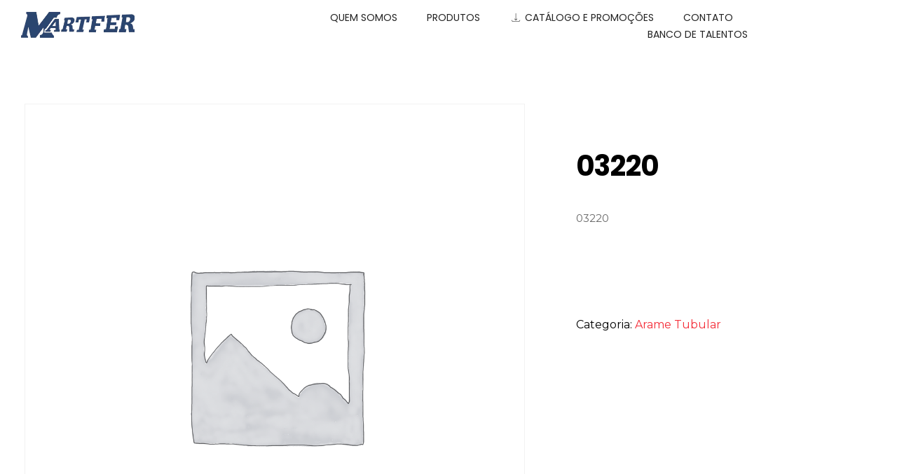

--- FILE ---
content_type: text/css
request_url: https://martfer.com.br/wp-content/uploads/elementor/css/post-25225.css?ver=1712318794
body_size: 2024
content:
.elementor-25225 .elementor-element.elementor-element-dd6eec6 > .elementor-container{max-width:1600px;}.elementor-25225 .elementor-element.elementor-element-dd6eec6 > .elementor-container > .elementor-column > .elementor-widget-wrap{align-content:center;align-items:center;}.elementor-25225 .elementor-element.elementor-element-dd6eec6{margin-top:0px;margin-bottom:0px;padding:15px 30px 15px 30px;}.elementor-25225 .elementor-element.elementor-element-ce5bed9 .aux-has-logo img{width:50%;}.elementor-25225 .elementor-element.elementor-element-ce5bed9{width:var( --container-widget-width, 105.366% );max-width:105.366%;--container-widget-width:105.366%;--container-widget-flex-grow:0;}.elementor-25225 .elementor-element.elementor-element-42ec58e{display:block;text-align:right;width:var( --container-widget-width, 79.66% );max-width:79.66%;--container-widget-width:79.66%;--container-widget-flex-grow:0;}.elementor-25225 .elementor-element.elementor-element-42ec58e .aux-vertical .aux-menu-depth-0 .aux-item-content{display:block;text-align:right;}.elementor-25225 .elementor-element.elementor-element-42ec58e .aux-menu-depth-0 > .aux-item-content{color:#222222;font-family:"Poppins", Sans-serif;font-size:14px;font-weight:400;text-transform:uppercase;line-height:20px;padding:0px 21px 0px 21px;}.elementor-25225 .elementor-element.elementor-element-42ec58e .aux-fs-menu .aux-menu-item > .aux-item-content{padding:10px 0px 10px 0px;}.elementor-25225 .elementor-element.elementor-element-42ec58e .aux-fs-menu .aux-master-menu{text-align:left;}@media(min-width:768px){.elementor-25225 .elementor-element.elementor-element-ada6d7d{width:26.563%;}.elementor-25225 .elementor-element.elementor-element-f197eef{width:73.437%;}}/* Start custom CSS for aux_menu_box, class: .elementor-element-42ec58e */.elementor-25225 .elementor-element.elementor-element-42ec58e .aux-menu-item:first-of-type .aux-item-content {
    padding-left: 0 !important;
}

.elementor-25225 .elementor-element.elementor-element-42ec58e .aux-menu-item:last-of-type .aux-item-content {
    padding-right: 0 !important;
}

.elementor-25225 .elementor-element.elementor-element-42ec58e .aux-burger {
    margin-right: 0;
    margin-left: auto;
}/* End custom CSS */

--- FILE ---
content_type: text/css
request_url: https://martfer.com.br/wp-content/uploads/elementor/css/post-70.css?ver=1712318794
body_size: 7325
content:
.elementor-70 .elementor-element.elementor-element-5cf7b45 > .elementor-container{max-width:1600px;}.elementor-70 .elementor-element.elementor-element-5cf7b45 > .elementor-container > .elementor-column > .elementor-widget-wrap{align-content:center;align-items:center;}.elementor-70 .elementor-element.elementor-element-5cf7b45:not(.elementor-motion-effects-element-type-background), .elementor-70 .elementor-element.elementor-element-5cf7b45 > .elementor-motion-effects-container > .elementor-motion-effects-layer{background-color:transparent;background-image:linear-gradient(90deg, #000000 24%, #000000 100%);}.elementor-70 .elementor-element.elementor-element-5cf7b45{transition:background 0.3s, border 0.3s, border-radius 0.3s, box-shadow 0.3s;margin-top:38px;margin-bottom:0px;padding:0% 2% 0% 2%;}.elementor-70 .elementor-element.elementor-element-5cf7b45 > .elementor-background-overlay{transition:background 0.3s, border-radius 0.3s, opacity 0.3s;}.elementor-70 .elementor-element.elementor-element-8b8e158 > .elementor-element-populated{padding:10px 0px 10px 0px;}.elementor-70 .elementor-element.elementor-element-8b8e158{animation-delay:600ms;animation-timing-function:cubic-bezier(0.165,0.84,0.44,1);}.elementor-70 .elementor-element.elementor-element-45de11e{text-align:center;}.elementor-70 .elementor-element.elementor-element-45de11e .elementor-heading-title{color:#FFFFFF;font-family:"Montserrat", Sans-serif;font-size:20px;text-transform:uppercase;}.elementor-70 .elementor-element.elementor-element-510505f:not(.elementor-motion-effects-element-type-background), .elementor-70 .elementor-element.elementor-element-510505f > .elementor-motion-effects-container > .elementor-motion-effects-layer{background-color:#F5F5F56E;}.elementor-70 .elementor-element.elementor-element-510505f > .elementor-background-overlay{background-color:var( --e-global-color-secondary );opacity:0.5;transition:background 0.3s, border-radius 0.3s, opacity 0.3s;}.elementor-70 .elementor-element.elementor-element-510505f{transition:background 0.3s, border 0.3s, border-radius 0.3s, box-shadow 0.3s;padding:60px 0px 60px 0px;}.elementor-70 .elementor-element.elementor-element-f131919 > .elementor-container{max-width:1600px;}.elementor-70 .elementor-element.elementor-element-f131919{padding:7% 2% 5% 2%;}.elementor-70 .elementor-element.elementor-element-268c33f > .elementor-widget-wrap > .elementor-widget:not(.elementor-widget__width-auto):not(.elementor-widget__width-initial):not(:last-child):not(.elementor-absolute){margin-bottom:0px;}.elementor-70 .elementor-element.elementor-element-268c33f{animation-delay:150ms;animation-timing-function:cubic-bezier(0.165,0.84,0.44,1);}.elementor-70 .elementor-element.elementor-element-c9ceea3 .aux-modern-heading-primary{font-size:22px;font-weight:bold;line-height:19px;color:var( --e-global-color-text );}.elementor-70 .elementor-element.elementor-element-3b8ec9a .aux-modern-heading-primary{font-size:15px;font-weight:400;line-height:27px;letter-spacing:-0.45px;max-width:198px;}.elementor-70 .elementor-element.elementor-element-7cb5e91 > .elementor-widget-wrap > .elementor-widget:not(.elementor-widget__width-auto):not(.elementor-widget__width-initial):not(:last-child):not(.elementor-absolute){margin-bottom:0px;}.elementor-70 .elementor-element.elementor-element-7cb5e91{animation-delay:300ms;animation-timing-function:cubic-bezier(0.165,0.84,0.44,1);}.elementor-70 .elementor-element.elementor-element-b99527f .aux-modern-heading-primary{font-size:22px;font-weight:bold;line-height:19px;color:var( --e-global-color-text );}.elementor-70 .elementor-element.elementor-element-f3d2486 .aux-modern-heading-primary{font-size:15px;font-weight:400;line-height:27px;letter-spacing:-0.45px;max-width:198px;}.elementor-70 .elementor-element.elementor-element-0a16e08 > .elementor-element-populated{margin:0px 0px 0px 40px;--e-column-margin-right:0px;--e-column-margin-left:40px;}.elementor-70 .elementor-element.elementor-element-5c2b454 .aux-modern-heading-primary{font-size:16px;font-weight:bold;line-height:19px;letter-spacing:-0.48px;color:var( --e-global-color-text );}.elementor-70 .elementor-element.elementor-element-5c2b454 .aux-modern-heading-secondary{font-size:20px;font-weight:bold;line-height:28px;letter-spacing:-1.05px;color:var( --e-global-color-text );margin:0px 0px 5px 0px;}.elementor-70 .elementor-element.elementor-element-5c2b454{animation-delay:450ms;animation-timing-function:cubic-bezier(0.165,0.84,0.44,1);}.elementor-70 .elementor-element.elementor-element-c7ed88d > .elementor-container{max-width:1600px;}.elementor-70 .elementor-element.elementor-element-c7ed88d > .elementor-container > .elementor-column > .elementor-widget-wrap{align-content:center;align-items:center;}.elementor-70 .elementor-element.elementor-element-c7ed88d:not(.elementor-motion-effects-element-type-background), .elementor-70 .elementor-element.elementor-element-c7ed88d > .elementor-motion-effects-container > .elementor-motion-effects-layer{background-color:#000000;}.elementor-70 .elementor-element.elementor-element-c7ed88d{transition:background 0.3s, border 0.3s, border-radius 0.3s, box-shadow 0.3s;padding:1% 2% 1% 2%;}.elementor-70 .elementor-element.elementor-element-c7ed88d > .elementor-background-overlay{transition:background 0.3s, border-radius 0.3s, opacity 0.3s;}.elementor-70 .elementor-element.elementor-element-db3dcb8 .aux-modern-heading-primary{font-size:16px;font-weight:400;line-height:19px;letter-spacing:-0.8px;color:rgba(255, 255, 255, 0.5);margin:0px 0px 0px 0px;}@media(min-width:768px){.elementor-70 .elementor-element.elementor-element-971597e{width:90.813%;}.elementor-70 .elementor-element.elementor-element-1df32fb{width:9.187%;}}@media(max-width:1024px){.elementor-70 .elementor-element.elementor-element-5cf7b45{padding:3% 2% 3% 2%;}.elementor-70 .elementor-element.elementor-element-8b8e158 > .elementor-element-populated{padding:15% 1% 15% 15%;}.elementor-70 .elementor-element.elementor-element-0a16e08 > .elementor-element-populated{margin:0px 0px 0px 0px;--e-column-margin-right:0px;--e-column-margin-left:0px;}.elementor-70 .elementor-element.elementor-element-5c2b454 .aux-modern-heading-secondary{font-size:25px;}.elementor-70 .elementor-element.elementor-element-db3dcb8 .aux-modern-heading-primary{font-size:14px;}}@media(max-width:767px){.elementor-70 .elementor-element.elementor-element-5cf7b45{padding:0px 0px 0px 0px;}.elementor-70 .elementor-element.elementor-element-8b8e158{width:100%;}.elementor-70 .elementor-element.elementor-element-8b8e158 > .elementor-element-populated{padding:45px 0px 70px 0px;}.elementor-70 .elementor-element.elementor-element-c7ed88d{padding:4% 0% 4% 0%;}.elementor-70 .elementor-element.elementor-element-db3dcb8 .aux-widget-inner > *{text-align:center;margin-left:auto !important;margin-right:auto !important;}.elementor-70 .elementor-element.elementor-element-db3dcb8 .aux-modern-heading-primary{font-size:13px;}}@media(max-width:1024px) and (min-width:768px){.elementor-70 .elementor-element.elementor-element-268c33f{width:50%;}.elementor-70 .elementor-element.elementor-element-7cb5e91{width:50%;}.elementor-70 .elementor-element.elementor-element-0a16e08{width:50%;}}/* Start custom CSS for section, class: .elementor-element-5cf7b45 */.elementor-70 .elementor-element.elementor-element-5cf7b45 .aux-media-image {
opacity: 0.2; 
}
.elementor-70 .elementor-element.elementor-element-5cf7b45 .elementor-column:hover .aux-media-image {
opacity: 1; 
}/* End custom CSS */

--- FILE ---
content_type: application/javascript
request_url: https://martfer.com.br/wp-content/uploads/phlox/custom.js?ver=7.6
body_size: 459
content:
/*
===============================================================
 #CUSTOM JavaScript
- Please do not edit this file. This file is generated from admin area.
- Every changes here will be overwritten by theme
===============================================================*/
    /* theme_options_custom 
=========================*/
        document.querySelector('.woocommerce-review-link').addEventListener('click', function(event){
            event.preventDefault();
            var reviewTab = document.querySelector('#tab-title-reviews');

            if ( !reviewTab.classList.contains('active') ) {
jQuery(reviewTab).find('a').trigger('click')            } 
        })
